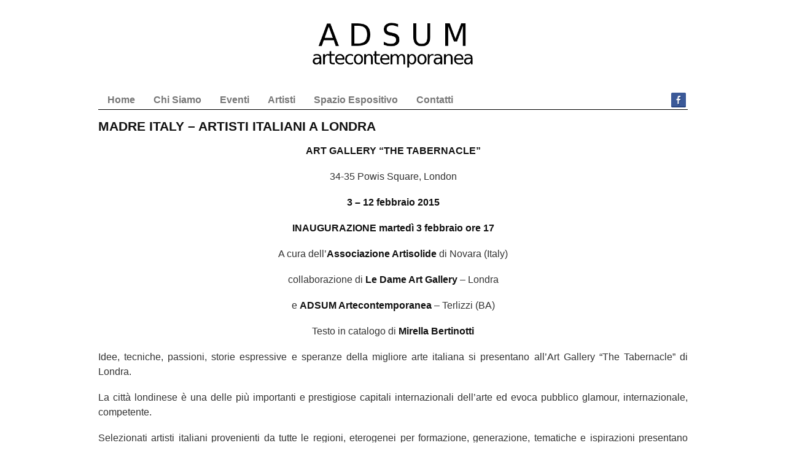

--- FILE ---
content_type: text/html; charset=UTF-8
request_url: https://www.retearte.it/eventi/madre-italy-artisti-italiani-londra/
body_size: 11400
content:
<!DOCTYPE html PUBLIC "-//W3C//DTD XHTML 1.0 Transitional//EN" "http://www.w3.org/TR/xhtml1/DTD/xhtml1-transitional.dtd">
<html xmlns="http://www.w3.org/1999/xhtml" lang="it-IT">
<head profile="http://gmpg.org/xfn/11">
	
	<meta http-equiv="content-type" content="text/html; charset=UTF-8" />
	
	<!-- BEGIN wp_head() -->
	<link rel="dns-prefetch" href="//cdn.hu-manity.co" />
		<!-- Cookie Compliance -->
		<script type="text/javascript">var huOptions = {"appID":"wwwretearteit-44316c7","currentLanguage":"it","blocking":true,"globalCookie":false,"isAdmin":false,"privacyConsent":true,"forms":[],"customProviders":[],"customPatterns":[]};</script>
		<script type="text/javascript" src="https://cdn.hu-manity.co/hu-banner.min.js"></script><meta name='robots' content='index, follow, max-image-preview:large, max-snippet:-1, max-video-preview:-1' />
	<style>img:is([sizes="auto" i], [sizes^="auto," i]) { contain-intrinsic-size: 3000px 1500px }</style>
	
	<!-- This site is optimized with the Yoast SEO Premium plugin v22.3 (Yoast SEO v26.7) - https://yoast.com/wordpress/plugins/seo/ -->
	<title>MADRE ITALY - ARTISTI ITALIANI A LONDRA - ADSUM artecontemporanea</title>
	<link rel="canonical" href="https://www.retearte.it/eventi/madre-italy-artisti-italiani-londra/" />
	<meta property="og:locale" content="it_IT" />
	<meta property="og:type" content="article" />
	<meta property="og:title" content="MADRE ITALY - ARTISTI ITALIANI A LONDRA" />
	<meta property="og:description" content="ART GALLERY “THE TABERNACLE” 34-35 Powis Square, London 3 – 12 febbraio 2015 INAUGURAZIONE martedì 3 febbraio ore 17 A cura dell’Associazione Artisolide di Novara (Italy) collaborazione di Le Dame Art Gallery – Londra e ADSUM Artecontemporanea – Terlizzi (BA) Testo in catalogo di Mirella Bertinotti Idee, tecniche, passioni, storie espressive e speranze della migliore [&hellip;]" />
	<meta property="og:url" content="https://www.retearte.it/eventi/madre-italy-artisti-italiani-londra/" />
	<meta property="og:site_name" content="ADSUM artecontemporanea" />
	<meta property="article:publisher" content="https://www.facebook.com/Adsum-Arte-1629823950603730" />
	<meta property="article:published_time" content="2015-01-20T17:02:04+00:00" />
	<meta property="article:modified_time" content="2016-06-21T10:52:58+00:00" />
	<meta property="og:image" content="https://www.retearte.it/wp/wp-content/uploads/artista/madre-italy-artisti-italiani-londra/LEDAME-ART-GALLERY-1024x469.png" />
	<meta name="author" content="admin" />
	<meta name="twitter:label1" content="Scritto da" />
	<meta name="twitter:data1" content="admin" />
	<meta name="twitter:label2" content="Tempo di lettura stimato" />
	<meta name="twitter:data2" content="5 minuti" />
	<script type="application/ld+json" class="yoast-schema-graph">{"@context":"https://schema.org","@graph":[{"@type":"Article","@id":"https://www.retearte.it/eventi/madre-italy-artisti-italiani-londra/#article","isPartOf":{"@id":"https://www.retearte.it/eventi/madre-italy-artisti-italiani-londra/"},"author":{"name":"admin","@id":"https://www.retearte.it/#/schema/person/32bde946eaae118755b7d224c8fa3a8f"},"headline":"MADRE ITALY &#8211; ARTISTI ITALIANI A LONDRA","datePublished":"2015-01-20T17:02:04+00:00","dateModified":"2016-06-21T10:52:58+00:00","mainEntityOfPage":{"@id":"https://www.retearte.it/eventi/madre-italy-artisti-italiani-londra/"},"wordCount":1066,"publisher":{"@id":"https://www.retearte.it/#organization"},"image":{"@id":"https://www.retearte.it/eventi/madre-italy-artisti-italiani-londra/#primaryimage"},"thumbnailUrl":"https://www.retearte.it/wp/wp-content/uploads/artista/madre-italy-artisti-italiani-londra/LEDAME-ART-GALLERY-1024x469.png","articleSection":["EVENTI"],"inLanguage":"it-IT"},{"@type":"WebPage","@id":"https://www.retearte.it/eventi/madre-italy-artisti-italiani-londra/","url":"https://www.retearte.it/eventi/madre-italy-artisti-italiani-londra/","name":"MADRE ITALY - ARTISTI ITALIANI A LONDRA - ADSUM artecontemporanea","isPartOf":{"@id":"https://www.retearte.it/#website"},"primaryImageOfPage":{"@id":"https://www.retearte.it/eventi/madre-italy-artisti-italiani-londra/#primaryimage"},"image":{"@id":"https://www.retearte.it/eventi/madre-italy-artisti-italiani-londra/#primaryimage"},"thumbnailUrl":"https://www.retearte.it/wp/wp-content/uploads/artista/madre-italy-artisti-italiani-londra/LEDAME-ART-GALLERY-1024x469.png","datePublished":"2015-01-20T17:02:04+00:00","dateModified":"2016-06-21T10:52:58+00:00","breadcrumb":{"@id":"https://www.retearte.it/eventi/madre-italy-artisti-italiani-londra/#breadcrumb"},"inLanguage":"it-IT","potentialAction":[{"@type":"ReadAction","target":["https://www.retearte.it/eventi/madre-italy-artisti-italiani-londra/"]}]},{"@type":"ImageObject","inLanguage":"it-IT","@id":"https://www.retearte.it/eventi/madre-italy-artisti-italiani-londra/#primaryimage","url":"https://www.retearte.it/wp/wp-content/uploads/artista/madre-italy-artisti-italiani-londra/LEDAME-ART-GALLERY.png","contentUrl":"https://www.retearte.it/wp/wp-content/uploads/artista/madre-italy-artisti-italiani-londra/LEDAME-ART-GALLERY.png","width":1291,"height":591},{"@type":"BreadcrumbList","@id":"https://www.retearte.it/eventi/madre-italy-artisti-italiani-londra/#breadcrumb","itemListElement":[{"@type":"ListItem","position":1,"name":"Home","item":"https://www.retearte.it/"},{"@type":"ListItem","position":2,"name":"MADRE ITALY &#8211; ARTISTI ITALIANI A LONDRA"}]},{"@type":"WebSite","@id":"https://www.retearte.it/#website","url":"https://www.retearte.it/","name":"ADSUM artecontemporanea","description":"Spazio Espositivo d'Arte Contemporanea","publisher":{"@id":"https://www.retearte.it/#organization"},"potentialAction":[{"@type":"SearchAction","target":{"@type":"EntryPoint","urlTemplate":"https://www.retearte.it/?s={search_term_string}"},"query-input":{"@type":"PropertyValueSpecification","valueRequired":true,"valueName":"search_term_string"}}],"inLanguage":"it-IT"},{"@type":"Organization","@id":"https://www.retearte.it/#organization","name":"ADSUM artecontemporanea","url":"https://www.retearte.it/","logo":{"@type":"ImageObject","inLanguage":"it-IT","@id":"https://www.retearte.it/#/schema/logo/image/","url":"https://www.retearte.it/wp/wp-content/uploads/logo.png","contentUrl":"https://www.retearte.it/wp/wp-content/uploads/logo.png","width":624,"height":98,"caption":"ADSUM artecontemporanea"},"image":{"@id":"https://www.retearte.it/#/schema/logo/image/"},"sameAs":["https://www.facebook.com/Adsum-Arte-1629823950603730"]},{"@type":"Person","@id":"https://www.retearte.it/#/schema/person/32bde946eaae118755b7d224c8fa3a8f","name":"admin"}]}</script>
	<!-- / Yoast SEO Premium plugin. -->


<link rel="alternate" type="application/rss+xml" title="ADSUM artecontemporanea &raquo; Feed" href="https://www.retearte.it/feed/" />
<link rel="alternate" type="application/rss+xml" title="ADSUM artecontemporanea &raquo; Feed dei commenti" href="https://www.retearte.it/comments/feed/" />
<link rel="alternate" type="application/rss+xml" title="ADSUM artecontemporanea &raquo; MADRE ITALY &#8211; ARTISTI ITALIANI A LONDRA Feed dei commenti" href="https://www.retearte.it/eventi/madre-italy-artisti-italiani-londra/feed/" />
<script type="text/javascript">
/* <![CDATA[ */
window._wpemojiSettings = {"baseUrl":"https:\/\/s.w.org\/images\/core\/emoji\/16.0.1\/72x72\/","ext":".png","svgUrl":"https:\/\/s.w.org\/images\/core\/emoji\/16.0.1\/svg\/","svgExt":".svg","source":{"concatemoji":"https:\/\/www.retearte.it\/wp\/wp-includes\/js\/wp-emoji-release.min.js?ver=1281c49e8639d9c3a7cd816f82b7d026"}};
/*! This file is auto-generated */
!function(s,n){var o,i,e;function c(e){try{var t={supportTests:e,timestamp:(new Date).valueOf()};sessionStorage.setItem(o,JSON.stringify(t))}catch(e){}}function p(e,t,n){e.clearRect(0,0,e.canvas.width,e.canvas.height),e.fillText(t,0,0);var t=new Uint32Array(e.getImageData(0,0,e.canvas.width,e.canvas.height).data),a=(e.clearRect(0,0,e.canvas.width,e.canvas.height),e.fillText(n,0,0),new Uint32Array(e.getImageData(0,0,e.canvas.width,e.canvas.height).data));return t.every(function(e,t){return e===a[t]})}function u(e,t){e.clearRect(0,0,e.canvas.width,e.canvas.height),e.fillText(t,0,0);for(var n=e.getImageData(16,16,1,1),a=0;a<n.data.length;a++)if(0!==n.data[a])return!1;return!0}function f(e,t,n,a){switch(t){case"flag":return n(e,"\ud83c\udff3\ufe0f\u200d\u26a7\ufe0f","\ud83c\udff3\ufe0f\u200b\u26a7\ufe0f")?!1:!n(e,"\ud83c\udde8\ud83c\uddf6","\ud83c\udde8\u200b\ud83c\uddf6")&&!n(e,"\ud83c\udff4\udb40\udc67\udb40\udc62\udb40\udc65\udb40\udc6e\udb40\udc67\udb40\udc7f","\ud83c\udff4\u200b\udb40\udc67\u200b\udb40\udc62\u200b\udb40\udc65\u200b\udb40\udc6e\u200b\udb40\udc67\u200b\udb40\udc7f");case"emoji":return!a(e,"\ud83e\udedf")}return!1}function g(e,t,n,a){var r="undefined"!=typeof WorkerGlobalScope&&self instanceof WorkerGlobalScope?new OffscreenCanvas(300,150):s.createElement("canvas"),o=r.getContext("2d",{willReadFrequently:!0}),i=(o.textBaseline="top",o.font="600 32px Arial",{});return e.forEach(function(e){i[e]=t(o,e,n,a)}),i}function t(e){var t=s.createElement("script");t.src=e,t.defer=!0,s.head.appendChild(t)}"undefined"!=typeof Promise&&(o="wpEmojiSettingsSupports",i=["flag","emoji"],n.supports={everything:!0,everythingExceptFlag:!0},e=new Promise(function(e){s.addEventListener("DOMContentLoaded",e,{once:!0})}),new Promise(function(t){var n=function(){try{var e=JSON.parse(sessionStorage.getItem(o));if("object"==typeof e&&"number"==typeof e.timestamp&&(new Date).valueOf()<e.timestamp+604800&&"object"==typeof e.supportTests)return e.supportTests}catch(e){}return null}();if(!n){if("undefined"!=typeof Worker&&"undefined"!=typeof OffscreenCanvas&&"undefined"!=typeof URL&&URL.createObjectURL&&"undefined"!=typeof Blob)try{var e="postMessage("+g.toString()+"("+[JSON.stringify(i),f.toString(),p.toString(),u.toString()].join(",")+"));",a=new Blob([e],{type:"text/javascript"}),r=new Worker(URL.createObjectURL(a),{name:"wpTestEmojiSupports"});return void(r.onmessage=function(e){c(n=e.data),r.terminate(),t(n)})}catch(e){}c(n=g(i,f,p,u))}t(n)}).then(function(e){for(var t in e)n.supports[t]=e[t],n.supports.everything=n.supports.everything&&n.supports[t],"flag"!==t&&(n.supports.everythingExceptFlag=n.supports.everythingExceptFlag&&n.supports[t]);n.supports.everythingExceptFlag=n.supports.everythingExceptFlag&&!n.supports.flag,n.DOMReady=!1,n.readyCallback=function(){n.DOMReady=!0}}).then(function(){return e}).then(function(){var e;n.supports.everything||(n.readyCallback(),(e=n.source||{}).concatemoji?t(e.concatemoji):e.wpemoji&&e.twemoji&&(t(e.twemoji),t(e.wpemoji)))}))}((window,document),window._wpemojiSettings);
/* ]]> */
</script>
<link rel='stylesheet' id='colorboxstyle-css' href='https://www.retearte.it/wp/wp-content/plugins/link-library/colorbox/colorbox.css?ver=1281c49e8639d9c3a7cd816f82b7d026' type='text/css' media='all' />
<style id='wp-emoji-styles-inline-css' type='text/css'>

	img.wp-smiley, img.emoji {
		display: inline !important;
		border: none !important;
		box-shadow: none !important;
		height: 1em !important;
		width: 1em !important;
		margin: 0 0.07em !important;
		vertical-align: -0.1em !important;
		background: none !important;
		padding: 0 !important;
	}
</style>
<link rel='stylesheet' id='wp-block-library-css' href='https://www.retearte.it/wp/wp-includes/css/dist/block-library/style.min.css?ver=1281c49e8639d9c3a7cd816f82b7d026' type='text/css' media='all' />
<style id='classic-theme-styles-inline-css' type='text/css'>
/*! This file is auto-generated */
.wp-block-button__link{color:#fff;background-color:#32373c;border-radius:9999px;box-shadow:none;text-decoration:none;padding:calc(.667em + 2px) calc(1.333em + 2px);font-size:1.125em}.wp-block-file__button{background:#32373c;color:#fff;text-decoration:none}
</style>
<style id='global-styles-inline-css' type='text/css'>
:root{--wp--preset--aspect-ratio--square: 1;--wp--preset--aspect-ratio--4-3: 4/3;--wp--preset--aspect-ratio--3-4: 3/4;--wp--preset--aspect-ratio--3-2: 3/2;--wp--preset--aspect-ratio--2-3: 2/3;--wp--preset--aspect-ratio--16-9: 16/9;--wp--preset--aspect-ratio--9-16: 9/16;--wp--preset--color--black: #000000;--wp--preset--color--cyan-bluish-gray: #abb8c3;--wp--preset--color--white: #ffffff;--wp--preset--color--pale-pink: #f78da7;--wp--preset--color--vivid-red: #cf2e2e;--wp--preset--color--luminous-vivid-orange: #ff6900;--wp--preset--color--luminous-vivid-amber: #fcb900;--wp--preset--color--light-green-cyan: #7bdcb5;--wp--preset--color--vivid-green-cyan: #00d084;--wp--preset--color--pale-cyan-blue: #8ed1fc;--wp--preset--color--vivid-cyan-blue: #0693e3;--wp--preset--color--vivid-purple: #9b51e0;--wp--preset--gradient--vivid-cyan-blue-to-vivid-purple: linear-gradient(135deg,rgba(6,147,227,1) 0%,rgb(155,81,224) 100%);--wp--preset--gradient--light-green-cyan-to-vivid-green-cyan: linear-gradient(135deg,rgb(122,220,180) 0%,rgb(0,208,130) 100%);--wp--preset--gradient--luminous-vivid-amber-to-luminous-vivid-orange: linear-gradient(135deg,rgba(252,185,0,1) 0%,rgba(255,105,0,1) 100%);--wp--preset--gradient--luminous-vivid-orange-to-vivid-red: linear-gradient(135deg,rgba(255,105,0,1) 0%,rgb(207,46,46) 100%);--wp--preset--gradient--very-light-gray-to-cyan-bluish-gray: linear-gradient(135deg,rgb(238,238,238) 0%,rgb(169,184,195) 100%);--wp--preset--gradient--cool-to-warm-spectrum: linear-gradient(135deg,rgb(74,234,220) 0%,rgb(151,120,209) 20%,rgb(207,42,186) 40%,rgb(238,44,130) 60%,rgb(251,105,98) 80%,rgb(254,248,76) 100%);--wp--preset--gradient--blush-light-purple: linear-gradient(135deg,rgb(255,206,236) 0%,rgb(152,150,240) 100%);--wp--preset--gradient--blush-bordeaux: linear-gradient(135deg,rgb(254,205,165) 0%,rgb(254,45,45) 50%,rgb(107,0,62) 100%);--wp--preset--gradient--luminous-dusk: linear-gradient(135deg,rgb(255,203,112) 0%,rgb(199,81,192) 50%,rgb(65,88,208) 100%);--wp--preset--gradient--pale-ocean: linear-gradient(135deg,rgb(255,245,203) 0%,rgb(182,227,212) 50%,rgb(51,167,181) 100%);--wp--preset--gradient--electric-grass: linear-gradient(135deg,rgb(202,248,128) 0%,rgb(113,206,126) 100%);--wp--preset--gradient--midnight: linear-gradient(135deg,rgb(2,3,129) 0%,rgb(40,116,252) 100%);--wp--preset--font-size--small: 13px;--wp--preset--font-size--medium: 20px;--wp--preset--font-size--large: 36px;--wp--preset--font-size--x-large: 42px;--wp--preset--spacing--20: 0.44rem;--wp--preset--spacing--30: 0.67rem;--wp--preset--spacing--40: 1rem;--wp--preset--spacing--50: 1.5rem;--wp--preset--spacing--60: 2.25rem;--wp--preset--spacing--70: 3.38rem;--wp--preset--spacing--80: 5.06rem;--wp--preset--shadow--natural: 6px 6px 9px rgba(0, 0, 0, 0.2);--wp--preset--shadow--deep: 12px 12px 50px rgba(0, 0, 0, 0.4);--wp--preset--shadow--sharp: 6px 6px 0px rgba(0, 0, 0, 0.2);--wp--preset--shadow--outlined: 6px 6px 0px -3px rgba(255, 255, 255, 1), 6px 6px rgba(0, 0, 0, 1);--wp--preset--shadow--crisp: 6px 6px 0px rgba(0, 0, 0, 1);}:where(.is-layout-flex){gap: 0.5em;}:where(.is-layout-grid){gap: 0.5em;}body .is-layout-flex{display: flex;}.is-layout-flex{flex-wrap: wrap;align-items: center;}.is-layout-flex > :is(*, div){margin: 0;}body .is-layout-grid{display: grid;}.is-layout-grid > :is(*, div){margin: 0;}:where(.wp-block-columns.is-layout-flex){gap: 2em;}:where(.wp-block-columns.is-layout-grid){gap: 2em;}:where(.wp-block-post-template.is-layout-flex){gap: 1.25em;}:where(.wp-block-post-template.is-layout-grid){gap: 1.25em;}.has-black-color{color: var(--wp--preset--color--black) !important;}.has-cyan-bluish-gray-color{color: var(--wp--preset--color--cyan-bluish-gray) !important;}.has-white-color{color: var(--wp--preset--color--white) !important;}.has-pale-pink-color{color: var(--wp--preset--color--pale-pink) !important;}.has-vivid-red-color{color: var(--wp--preset--color--vivid-red) !important;}.has-luminous-vivid-orange-color{color: var(--wp--preset--color--luminous-vivid-orange) !important;}.has-luminous-vivid-amber-color{color: var(--wp--preset--color--luminous-vivid-amber) !important;}.has-light-green-cyan-color{color: var(--wp--preset--color--light-green-cyan) !important;}.has-vivid-green-cyan-color{color: var(--wp--preset--color--vivid-green-cyan) !important;}.has-pale-cyan-blue-color{color: var(--wp--preset--color--pale-cyan-blue) !important;}.has-vivid-cyan-blue-color{color: var(--wp--preset--color--vivid-cyan-blue) !important;}.has-vivid-purple-color{color: var(--wp--preset--color--vivid-purple) !important;}.has-black-background-color{background-color: var(--wp--preset--color--black) !important;}.has-cyan-bluish-gray-background-color{background-color: var(--wp--preset--color--cyan-bluish-gray) !important;}.has-white-background-color{background-color: var(--wp--preset--color--white) !important;}.has-pale-pink-background-color{background-color: var(--wp--preset--color--pale-pink) !important;}.has-vivid-red-background-color{background-color: var(--wp--preset--color--vivid-red) !important;}.has-luminous-vivid-orange-background-color{background-color: var(--wp--preset--color--luminous-vivid-orange) !important;}.has-luminous-vivid-amber-background-color{background-color: var(--wp--preset--color--luminous-vivid-amber) !important;}.has-light-green-cyan-background-color{background-color: var(--wp--preset--color--light-green-cyan) !important;}.has-vivid-green-cyan-background-color{background-color: var(--wp--preset--color--vivid-green-cyan) !important;}.has-pale-cyan-blue-background-color{background-color: var(--wp--preset--color--pale-cyan-blue) !important;}.has-vivid-cyan-blue-background-color{background-color: var(--wp--preset--color--vivid-cyan-blue) !important;}.has-vivid-purple-background-color{background-color: var(--wp--preset--color--vivid-purple) !important;}.has-black-border-color{border-color: var(--wp--preset--color--black) !important;}.has-cyan-bluish-gray-border-color{border-color: var(--wp--preset--color--cyan-bluish-gray) !important;}.has-white-border-color{border-color: var(--wp--preset--color--white) !important;}.has-pale-pink-border-color{border-color: var(--wp--preset--color--pale-pink) !important;}.has-vivid-red-border-color{border-color: var(--wp--preset--color--vivid-red) !important;}.has-luminous-vivid-orange-border-color{border-color: var(--wp--preset--color--luminous-vivid-orange) !important;}.has-luminous-vivid-amber-border-color{border-color: var(--wp--preset--color--luminous-vivid-amber) !important;}.has-light-green-cyan-border-color{border-color: var(--wp--preset--color--light-green-cyan) !important;}.has-vivid-green-cyan-border-color{border-color: var(--wp--preset--color--vivid-green-cyan) !important;}.has-pale-cyan-blue-border-color{border-color: var(--wp--preset--color--pale-cyan-blue) !important;}.has-vivid-cyan-blue-border-color{border-color: var(--wp--preset--color--vivid-cyan-blue) !important;}.has-vivid-purple-border-color{border-color: var(--wp--preset--color--vivid-purple) !important;}.has-vivid-cyan-blue-to-vivid-purple-gradient-background{background: var(--wp--preset--gradient--vivid-cyan-blue-to-vivid-purple) !important;}.has-light-green-cyan-to-vivid-green-cyan-gradient-background{background: var(--wp--preset--gradient--light-green-cyan-to-vivid-green-cyan) !important;}.has-luminous-vivid-amber-to-luminous-vivid-orange-gradient-background{background: var(--wp--preset--gradient--luminous-vivid-amber-to-luminous-vivid-orange) !important;}.has-luminous-vivid-orange-to-vivid-red-gradient-background{background: var(--wp--preset--gradient--luminous-vivid-orange-to-vivid-red) !important;}.has-very-light-gray-to-cyan-bluish-gray-gradient-background{background: var(--wp--preset--gradient--very-light-gray-to-cyan-bluish-gray) !important;}.has-cool-to-warm-spectrum-gradient-background{background: var(--wp--preset--gradient--cool-to-warm-spectrum) !important;}.has-blush-light-purple-gradient-background{background: var(--wp--preset--gradient--blush-light-purple) !important;}.has-blush-bordeaux-gradient-background{background: var(--wp--preset--gradient--blush-bordeaux) !important;}.has-luminous-dusk-gradient-background{background: var(--wp--preset--gradient--luminous-dusk) !important;}.has-pale-ocean-gradient-background{background: var(--wp--preset--gradient--pale-ocean) !important;}.has-electric-grass-gradient-background{background: var(--wp--preset--gradient--electric-grass) !important;}.has-midnight-gradient-background{background: var(--wp--preset--gradient--midnight) !important;}.has-small-font-size{font-size: var(--wp--preset--font-size--small) !important;}.has-medium-font-size{font-size: var(--wp--preset--font-size--medium) !important;}.has-large-font-size{font-size: var(--wp--preset--font-size--large) !important;}.has-x-large-font-size{font-size: var(--wp--preset--font-size--x-large) !important;}
:where(.wp-block-post-template.is-layout-flex){gap: 1.25em;}:where(.wp-block-post-template.is-layout-grid){gap: 1.25em;}
:where(.wp-block-columns.is-layout-flex){gap: 2em;}:where(.wp-block-columns.is-layout-grid){gap: 2em;}
:root :where(.wp-block-pullquote){font-size: 1.5em;line-height: 1.6;}
</style>
<link rel='stylesheet' id='thumbs_rating_styles-css' href='https://www.retearte.it/wp/wp-content/plugins/link-library/upvote-downvote/css/style.css?ver=1.0.0' type='text/css' media='all' />
<link rel='stylesheet' id='photospace_responsive_gallery-frontend-css' href='https://www.retearte.it/wp/wp-content/plugins/photospace-responsive/plugin-assets/css/frontend.css?ver=1.0.0' type='text/css' media='all' />
<link rel='stylesheet' id='print-css' href='https://www.retearte.it/wp/wp-content/themes/startbox/includes/styles/print.css?ver=2.7.4' type='text/css' media='print' />
<link rel='stylesheet' id='shortcodes-css' href='https://www.retearte.it/wp/wp-content/themes/startbox/includes/styles/shortcodes.css?ver=1281c49e8639d9c3a7cd816f82b7d026' type='text/css' media='all' />
<link rel='stylesheet' id='layouts-css' href='https://www.retearte.it/wp/wp-content/themes/startbox/includes/styles/layouts.css?ver=1281c49e8639d9c3a7cd816f82b7d026' type='text/css' media='all' />
<link rel='stylesheet' id='colorbox-css' href='https://www.retearte.it/wp/wp-content/themes/startbox/includes/styles/colorbox.css?ver=2.7.4' type='text/css' media='screen' />
<link rel='stylesheet' id='style-css' href='https://www.retearte.it/wp/wp-content/themes/retearte/style.css?ver=0.1' type='text/css' media='screen' />
<script type="text/javascript" src="https://www.retearte.it/wp/wp-includes/js/jquery/jquery.min.js?ver=3.7.1" id="jquery-core-js"></script>
<script type="text/javascript" src="https://www.retearte.it/wp/wp-includes/js/jquery/jquery-migrate.min.js?ver=3.4.1" id="jquery-migrate-js"></script>
<script type="text/javascript" src="https://www.retearte.it/wp/wp-content/themes/retearte/includes/scripts/jquery.mixitup.min.js?ver=1281c49e8639d9c3a7cd816f82b7d026" id="mixitup-js"></script>
<script type="text/javascript" src="https://www.retearte.it/wp/wp-content/themes/startbox/includes/scripts/jquery.colorbox.min.js" id="colorbox-js"></script>
<script type="text/javascript" id="thumbs_rating_scripts-js-extra">
/* <![CDATA[ */
var thumbs_rating_ajax = {"ajax_url":"https:\/\/www.retearte.it\/wp\/wp-admin\/admin-ajax.php","nonce":"2e86b560a8"};
/* ]]> */
</script>
<script type="text/javascript" src="https://www.retearte.it/wp/wp-content/plugins/link-library/upvote-downvote/js/general.js?ver=4.0.1" id="thumbs_rating_scripts-js"></script>
<script type="text/javascript" src="https://www.retearte.it/wp/wp-content/themes/startbox/includes/scripts/jquery.md5.js?ver=1281c49e8639d9c3a7cd816f82b7d026" id="md5-js"></script>
<script type="text/javascript" src="https://www.retearte.it/wp/wp-content/themes/startbox/includes/scripts/jquery.smooth-scroll.min.js?ver=1.4" id="smoothScroll-js"></script>
<script type="text/javascript" src="https://www.retearte.it/wp/wp-content/themes/startbox/includes/scripts/startbox.js?ver=1281c49e8639d9c3a7cd816f82b7d026" id="startbox-js"></script>
<link rel="https://api.w.org/" href="https://www.retearte.it/wp-json/" /><link rel="alternate" title="JSON" type="application/json" href="https://www.retearte.it/wp-json/wp/v2/posts/1586" /><link rel="EditURI" type="application/rsd+xml" title="RSD" href="https://www.retearte.it/wp/xmlrpc.php?rsd" />

<link rel='shortlink' href='https://www.retearte.it/?p=1586' />
<link rel="alternate" title="oEmbed (JSON)" type="application/json+oembed" href="https://www.retearte.it/wp-json/oembed/1.0/embed?url=https%3A%2F%2Fwww.retearte.it%2Feventi%2Fmadre-italy-artisti-italiani-londra%2F" />
<link rel="alternate" title="oEmbed (XML)" type="text/xml+oembed" href="https://www.retearte.it/wp-json/oembed/1.0/embed?url=https%3A%2F%2Fwww.retearte.it%2Feventi%2Fmadre-italy-artisti-italiani-londra%2F&#038;format=xml" />
<!--	photospace [ START ] -->
<style type="text/css">

.photospace_res ul.thumbs img {
    width: 50px;
    height: 50px;
}

.photospace_res .thumnail_row a.pageLink {
    width: 50px;
    height: 50px;
    line-height: 50px;
}

    .photospace_res ul.thumbs li {
        margin-bottom: 10px !important;
        margin-right: 10px !important;
    }

    .photospace_res .next,
    .photospace_res .prev {
        margin-right: 10px !important;
        margin-bottom: 10px !important;
    }


</style>
<!--	photospace [ END ] --> 
<link rel="icon" type="image/png" href="https://www.retearte.it/wp/wp-content/uploads/2013/08/favicon.gif" />
<meta name="description" content="Spazio Espositivo di Arte Contemporanea" /><meta name="keywords" content="spazio espositivo, arte, contemporanea, adsum, retearte, terlizzi" />
	<!-- END wp_head() -->
</head>

<body class="wp-singular post-template-default single single-post postid-1586 single-format-standard wp-theme-startbox wp-child-theme-retearte cookies-not-set chrome s-category-eventi y2026 m01 d20 h14 s-y2015 s-m01 s-d20 s-h19 post-madre-italy-artisti-italiani-londra layout-one-col">
<a name="top"></a>
<a href="#content" title="Skip to content" class="skip-to-content">Skip to content</a>
<div id="wrap" class="hfeed">
	
	<div id="header_wrap">
	
			<div id="header">
			<div id="logo" class="center"><h2 id="site-title"><a href="https://www.retearte.it" title="ADSUM artecontemporanea"><img src="https://www.retearte.it/wp/wp-content/uploads/logo.png" alt="ADSUM artecontemporanea" /><span id="blog-title">ADSUM artecontemporanea</span></a></h2></div>		</div><!-- #header -->
		
	</div><!-- #header_wrap -->
<div class="nav nav-primary nav-sb_after_header"><ul id="primary_nav" class=""><li id="menu-item-14" class="first menu-item menu-item-type-post_type menu-item-object-page menu-item-home menu-item-14"><a href="https://www.retearte.it/">Home</a></li>
<li id="menu-item-15" class="menu-item menu-item-type-post_type menu-item-object-page menu-item-15"><a href="https://www.retearte.it/chi-siamo/">Chi Siamo</a></li>
<li id="menu-item-1457" class="menu-item menu-item-type-post_type menu-item-object-page menu-item-1457"><a href="https://www.retearte.it/calendario/">Eventi</a></li>
<li id="menu-item-97" class="menu-item menu-item-type-post_type menu-item-object-page menu-item-97"><a href="https://www.retearte.it/elenco-artisti/">Artisti</a></li>
<li id="menu-item-39" class="menu-item menu-item-type-post_type menu-item-object-page menu-item-39"><a href="https://www.retearte.it/spazio-espositivo/">Spazio Espositivo</a></li>
<li id="menu-item-592" class="last menu-item menu-item-type-post_type menu-item-object-page menu-item-592"><a href="https://www.retearte.it/contatti/">Contatti</a></li>
<li class="menu-item menu-item-type-social menu-item-facebook"><a href="https://www.facebook.com/Adsum-Arte-1629823950603730" target="_blank" title="Connect on facebook"><img src="https://www.retearte.it/wp/wp-content/themes/startbox/images/social/facebook.png" width="24px" height="24px" alt="Connect on facebook" /><span>Connect on facebook</span></a></li></ul></div>	
	<div id="container_wrap">
		
	<div id="container">
		<div id="content">

		
			<div id="post-1586" class="post-1586 post type-post status-publish format-standard hentry category-eventi author-admin">
			
				<h1 class="page-title">MADRE ITALY &#8211; ARTISTI ITALIANI A LONDRA</h1>

				<div class="entry-content" style="margin-top:20px">
					<p style="text-align: center;"><strong>ART GALLERY “THE TABERNACLE”</strong></p>
<p style="text-align: center;">34-35 Powis Square, London</p>
<p style="text-align: center;"><strong>3 – 12 febbraio 2015</strong></p>
<p style="text-align: center;"><strong>INAUGURAZIONE martedì 3 febbraio ore 17</strong></p>
<p style="text-align: center;">A cura dell’<strong>Associazione Artisolide</strong> di Novara (Italy)</p>
<p style="text-align: center;">collaborazione di <strong>Le Dame Art Gallery</strong> – Londra</p>
<p style="text-align: center;">e <strong>ADSUM Artecontemporanea</strong> – Terlizzi (BA)</p>
<p style="text-align: center;">Testo in catalogo di <strong>Mirella Bertinotti</strong></p>
<p style="text-align: justify;">Idee, tecniche, passioni, storie espressive e speranze della migliore arte italiana si presentano all’Art Gallery “The Tabernacle” di Londra.</p>
<p style="text-align: justify;">La città londinese è una delle più importanti e prestigiose capitali internazionali dell’arte ed evoca pubblico glamour, internazionale, competente.</p>
<p style="text-align: justify;">Selezionati artisti italiani provenienti da tutte le regioni, eterogenei per formazione, generazione, tematiche e ispirazioni presentano all’interno del più famoso community center di Notting Hill la loro interpretazione del concetto di italianità con un significato estetico-espressivo di chiaro, forte e netto impatto.</p>
<p style="text-align: justify;">Tutto questo e altro ancora offerto su 1600 cm quadrati di superficie (40&#215;40) pensati e lavorati con positiva energia da parte di ogni artista.</p>
<p style="text-align: justify;">I lavori in mostra alla The Tabernacle si fanno promotori di uno spaccato artistico-culturale dal quale emerge una felice dimostrazione di vitalità ideativa e freschezza comunicativa di elevato livello. Gli artisti presenti sono diretti eredi della straordinaria tradizione artistica e culturale italiana che dalla grande stagione rinascimentale filtra attraverso i secoli e arriva sino ai nostri giorni.</p>
<p style="text-align: justify;">Dove gli artisti hanno individuato il più puro e vitale “Made in Italy”?</p>
<p style="text-align: justify;">Le categorie esplorate sono molteplici.</p>
<p style="text-align: justify;">Si va dal paesaggio naturalistico con costiere, colline, laghi e montagne a quello cittadino con scorci delle più belle cittadine e dei borghi più suggestivi. Dai prodotti della gloriosa industria con la Ferrari, la Vespa, la famosa moka della Bialetti, alla moda e allo stile italiano, ai prodotti dello straordinario artigianato riconosciuti in tutto il mondo come emblema e icone dell’Italia.</p>
<p style="text-align: justify;">Alcuni artisti si sono ispirati alla famosa e invidiatissima tradizione enogastronomica italiana, il vino, la pasta, l’olio, il Parmigiano, la pizza sono interpretati dall’estro dei diversi artisti.</p>
<p style="text-align: justify;">Molti i ritratti che rappresentano personaggi della storia, della moda, dello spettacolo, della politica e dello sport, esempi di talento, impegno, passione e dedizione.</p>
<p style="text-align: justify;">Non manca un omaggio al pensiero e alla cultura italiana figlia della grande tradizione umanistica del quale spirito ancora oggi si nutre e discende la nostra migliore arte contemporanea.</p>
<p style="text-align: justify;">Sono orgogliosa di poter presentare questa delegazione artistica italiana nel Regno Unito, convinta della qualità e originalità degli elaborati tutti realizzati per “MADRE ITALY, un’iniziativa fortemente voluta da Massimo Romani, Presidente nonché artista dell’Associazione “Artisolide” di Novara.</p>
<p style="text-align: justify;">La mostra al The Tabernacle è la più recente delle iniziative curate da Massimo Romani, con la collaborazione di Fabrizio Molinario, per presentare artisti italiani all’estero, infatti viene dopo la grande mostra itinerante “Paesaggio italiano” presentata nel 2013 in cinque Musei in Romania e una Galleria d’Arte Moderna a Silistra in Bulgaria.</p>
<p style="text-align: right;"><strong>Mirella Bertinotti</strong></p>
<p><strong> </strong></p>
<p>Ideas, techniques, passions, expressive stories, and hopes of the best Italian art are presented at the art gallery ‘The Tabernacle’ in London.</p>
<p style="text-align: justify;">The city of London is one of the most important and prestigious international capitals of art, and attracts a glamorous, international, and competent public.</p>
<p style="text-align: justify;">Selected Italian artists from all of the regions, varying in their education, realisation, themes, and inspirations are exhibiting their interpretations of being Italian in the famous Notting Hill Community Centre. This exhibition has an aesthetic-expressive significance with a clear and strong impact.</p>
<p style="text-align: justify;">All of this and more offered on a surface of 1600 square cm (40&#215;40), which is designed and made with a positive energy by each artist.</p>
<p style="text-align: justify;">The exhibits at The Tabernacle are themselves promoters of a range of artistic-cultural entities, from which emerges a happy demonstration of ideas and a freshness of communication at a high level. The artists are inheritors of the extraordinary artistic and cultural Italian tradition of the renaissance period filtered through the centuries, and arriving to our present day.</p>
<p style="text-align: justify;">Where the artists have identified the purest and essential “Made in Italy” the subjects are various. They go from the countryside of coasts, hills, lakes, and mountains, to beautiful views of towns and villages. From the glorious industrial production of Ferrari, Vespa, the famous coffee pot of  Bialetti, Italian style and fashion, to hand-made products recognised all over the world as Italian emblems and icons.</p>
<p style="text-align: justify;">Some artists have been inspired by the famous and envious Italian eno-gastronomic tradition: wine, pasta, olive oil, Parmesan cheese, and pizza. Many of the pictures represent personalities from history, fashion, show business, politics, and sport. These are examples of talent, hard work, passion and dedication.</p>
<p style="text-align: justify;">Of course a reference to philosophy and Italian culture is not missing. These are sons of the great humanistic tradition, which even today is nurtured and is present in our best modern art.</p>
<p style="text-align: justify;">I am proud to be able to present this Italian artistic delegation in the United Kingdom, and I am convinced of the quality and originality of the works exhibited for “Madre Italy”. This initiative was particularly sought by Massimo Romani, the President, as well as artist, in the “Artisolide” Association in Novara.</p>
<p style="text-align: justify;">The exhibition at The Tabernacle is the most recent of the initiatives managed by Massimo Romani, with the collaboration of Fabrizio Molinario, which presents Italian artists abroad. In fact, it comes after the great exhibition “Paesaggio Italiano” presented in 2013 in five museums in Romania, and in the Modern Art Gallery at Silistra in Bulgaria.</p>
<p style="text-align: right;"><strong>M</strong><strong>irella Bertinotti </strong></p>
<p><strong>GLI ARTISTI</strong></p>
<p style="text-align: justify;"><strong>Maria Addamiano, Andrea Albanese, Anna Maria Artegiani, Antonella Avataneo, Davide Baroggi, Angiolo Barracchia, Pierangelo Bertolo, Maria Bonaduce, Alberto Bongini, Roberto Borra, Carla Brandinali, Susy Cagliero, Andrea Calabrò, Daniela Calfapietro, Angela Maria Capozzi, Albino Caramazza, Sonia Carella. Marita Cavaliere, Daniela Celi, Eugenio Cerrato, Simonetta Chierici, Milena Chiodi, Marco Coldesina, Alessandra Cossu, Luciano Crepaldi, Giovanni Crippa, Marco Currò, Vito De Leo, Laura Dell’Erba, Carla Demichelis, Roberto De Nisi, Matteo De Palma, Silvana De Palma, Carlo Dicillo, Angela Laura Di Fazio, Marcello Diotallevi, Alessandro Docci, Massimiliano Fabris, Silvy Favero, Davide Ferro, Sissi Teresa Figliola, Maurizio Filippi, Sergio Franzosi, Alessandro Fronterrè, Marina Furlanis. Olivia Giarrusso, Carlo Iorietti, Rossella Lombardi, Francesca Lupo, Umberto Maglione, Arnaldo Mangini, Silvana Marra, Fabrizio Martinelli, Maxtin, MC, Alessandro Merlo, Ezio Minetti, Fabrizio Molinario, Micaela Molinario, Paolo Ober, Michelle Odelin, Nicola Palermo, Maria Cristina Pavesi, Gabriella Pettinato, Marika Pozzi, Michele Protti, Daniela Raffaele “ClitoRosso”, Eufemia Renzi, Elena Rivautella, Massimo Romani, Anita Rossi, Antonio Russi, Fabio Savoldi, Nunzio Scibilia, Corrado Simeoni, Cecilia Simone, Walter Simonetti, Amanda Stefanelli, Anna Strada, Gabriele Targa “Kamalele”, Francesco Tullo, Vincenza Vasallucci </strong></p>
<p style="text-align: justify;">
<p>&nbsp;</p>
<p style="text-align: center;">A CURA DI<img decoding="async" class="wp-image-1587 aligncenter" src="https://www.retearte.it/wp/wp-content/uploads/artista/madre-italy-artisti-italiani-londra/LEDAME-ART-GALLERY-1024x469.png" alt="LEDAME ART GALLERY" width="308" height="141" srcset="https://www.retearte.it/wp/wp-content/uploads/artista/madre-italy-artisti-italiani-londra/LEDAME-ART-GALLERY-1024x469.png 1024w, https://www.retearte.it/wp/wp-content/uploads/artista/madre-italy-artisti-italiani-londra/LEDAME-ART-GALLERY-300x137.png 300w, https://www.retearte.it/wp/wp-content/uploads/artista/madre-italy-artisti-italiani-londra/LEDAME-ART-GALLERY-768x352.png 768w, https://www.retearte.it/wp/wp-content/uploads/artista/madre-italy-artisti-italiani-londra/LEDAME-ART-GALLERY-740x339.png 740w, https://www.retearte.it/wp/wp-content/uploads/artista/madre-italy-artisti-italiani-londra/LEDAME-ART-GALLERY.png 1291w" sizes="(max-width: 308px) 100vw, 308px" /> <img fetchpriority="high" decoding="async" class="wp-image-1588 aligncenter" src="https://www.retearte.it/wp/wp-content/uploads/artista/madre-italy-artisti-italiani-londra/RRR.png" alt="artisolide associazione di volontariato" width="207" height="259" srcset="https://www.retearte.it/wp/wp-content/uploads/artista/madre-italy-artisti-italiani-londra/RRR.png 591w, https://www.retearte.it/wp/wp-content/uploads/artista/madre-italy-artisti-italiani-londra/RRR-240x300.png 240w, https://www.retearte.it/wp/wp-content/uploads/artista/madre-italy-artisti-italiani-londra/RRR-480x600.png 480w" sizes="(max-width: 207px) 100vw, 207px" /></p>
				</div>

			</div><!-- .post -->
		</div><!-- #content -->
	</div><!-- #container -->

			</div><!-- #container_wrap .hfeed -->
</div><!-- #wrap .hfeed -->
<div id="footer_wrap">
	
		
	<div id="footer">
		
		<div id="footer_sidebar">
						<div id="footer_widget_area_1" class="aside footer_widget_area_1-aside column one_third">
								<ul class="xoxo">
									</ul>
						   </div><!-- #footer_widget_area_1 .aside-footer_widget_area_1 .aside -->
		   
		
						<div id="footer_widget_area_2" class="aside footer_widget_area_2-aside column one_third">
								<ul class="xoxo">
									</ul>
						   </div><!-- #footer_widget_area_2 .aside-footer_widget_area_2 .aside -->
		   
		
						<div id="footer_widget_area_3" class="aside footer_widget_area_3-aside column one_third last">
								<ul class="xoxo">
									</ul>
						   </div><!-- #footer_widget_area_3 .aside-footer_widget_area_3 .aside -->
		   
		</div><!-- #footer_sidebar --><div id="footer_left" class="left">			<div id="credits" class="fine">
				<span class="footer_text"><p>&copy;2013-2026 <a href="https://www.retearte.it/wp" target="_blank">ADSUM artecontemporanea</a>.</p>
</span>
			</div><!-- #credits -->
		</div><!-- #footer_left --><div id="footer_right" class="right"><div id="admin_links" class="fine"><ul><li><a href="https://www.retearte.it/wp/wp-admin/">Admin Dashboard</a></li></ul></div> <!-- #admin_links --></div><!-- #footer_right --><div id="wp_footer"><script type="speculationrules">
{"prefetch":[{"source":"document","where":{"and":[{"href_matches":"\/*"},{"not":{"href_matches":["\/wp\/wp-*.php","\/wp\/wp-admin\/*","\/wp\/wp-content\/uploads\/*","\/wp\/wp-content\/*","\/wp\/wp-content\/plugins\/*","\/wp\/wp-content\/themes\/retearte\/*","\/wp\/wp-content\/themes\/startbox\/*","\/*\\?(.+)"]}},{"not":{"selector_matches":"a[rel~=\"nofollow\"]"}},{"not":{"selector_matches":".no-prefetch, .no-prefetch a"}}]},"eagerness":"conservative"}]}
</script>
<script type="text/javascript" src="https://www.retearte.it/wp/wp-content/plugins/photospace-responsive/plugin-assets/js/jquery-migrate.min.js?ver=1.0.0" id="photospace_responsive_gallery-migrate-min-frontend-js"></script>
<script type="text/javascript" src="https://www.retearte.it/wp/wp-content/plugins/photospace-responsive/plugin-assets/js/frontend.min.js?ver=1.0.0" id="photospace_responsive_gallery-frontend-js"></script>
<script type="text/javascript" src="https://www.retearte.it/wp/wp-includes/js/comment-reply.min.js?ver=1281c49e8639d9c3a7cd816f82b7d026" id="comment-reply-js" async="async" data-wp-strategy="async"></script>
</div><!-- #wp_footer -->		
	</div><!-- #footer -->
	
		
</div><!-- #footer_wrap .hfeed -->

<script type="text/javascript">window.scrollTo(0, 1);</script>	
</body>
</html>

--- FILE ---
content_type: text/css
request_url: https://www.retearte.it/wp/wp-content/themes/startbox/includes/styles/colorbox.css?ver=2.7.4
body_size: 588
content:
/****************************************************************************************************************

	Default styles for JQuery Colorobox

****************************************************************************************************************/
#colorbox, #cboxOverlay, #cboxWrapper{position:absolute; top:0; left:0; z-index:9999; overflow:hidden;}
#cboxOverlay{position:fixed; width:100%; height:100%;}
#cboxMiddleLeft, #cboxBottomLeft{clear:left;}
#cboxContent{position:relative;}
#cboxLoadedContent{overflow:auto;}
#cboxLoadedContent iframe{display:block; width:100%; height:100%; border:0;}
#cboxTitle{margin:0;}
#cboxLoadingOverlay, #cboxLoadingGraphic{position:absolute; top:0; left:0; width:100%;}
#cboxPrevious, #cboxNext, #cboxClose, #cboxSlideshow{cursor:pointer;}
#cboxOverlay{background:#000;}
#cboxContent{margin-top:20px;}
#cboxLoadedContent{background:#000; padding:5px;}
#cboxTitle{position:absolute; top:-20px; left:0; color:#ccc;}
#cboxCurrent{position:absolute; top:-20px; right:0px; color:#ccc;}
#cboxSlideshow{position:absolute; top:-20px; right:90px; color:#fff;}
#cboxPrevious{position:absolute; top:50%; left:5px; margin-top:-32px; background:url('../../images/colorbox-controls.png') top left no-repeat; width:28px; height:65px; text-indent:-9999px;}
#cboxPrevious.hover{background-position:bottom left;}
#cboxNext{position:absolute; top:50%; right:5px; margin-top:-32px; background:url('../../images/colorbox-controls.png') top right no-repeat; width:28px; height:65px; text-indent:-9999px;}
#cboxNext.hover{background-position:bottom right;}
#cboxLoadingOverlay{background:#000;}
#cboxLoadingGraphic{background:url('../../images/colorbox-loading.gif') center center no-repeat;}
#cboxClose{position:absolute; top:5px; right:5px; display:block; background:url('../../images/colorbox-controls.png') top center no-repeat; width:38px; height:19px; text-indent:-9999px;}
#cboxClose.hover{background-position:bottom center;}

--- FILE ---
content_type: text/css
request_url: https://www.retearte.it/wp/wp-content/themes/retearte/style.css?ver=0.1
body_size: 386
content:
/*
THEME NAME: ADSUM retearte
THEME URI: https://www.retearte.it/
DESCRIPTION: New layout for ADSUM retearte
VERSION: 0.1
AUTHOR: Giuseppe Marella
AUTHOR Uri: https://www.giuppi.com
TEMPLATE: startbox
*/

/* NOTE: all of the below styles are also available for child themes via wp_enque_style, see functions.php for details */

/* Reset browser defaults */
@import url('../startbox/includes/styles/reset.css');

/* Apply default typography styles */
@import url('../startbox/includes/styles/typography.css');

/* Apply default image styles */
@import url('../startbox/includes/styles/images.css');

/* Apply default shortcode styles */
@import url('../startbox/includes/styles/shortcodes.css');

/* Apply StartBox defaults */
@import url('../startbox/includes/styles/startbox.css');


h1,h2 {
font-size: 1.3em;
}


--- FILE ---
content_type: text/javascript
request_url: https://www.retearte.it/wp/wp-content/themes/startbox/includes/scripts/jquery.smooth-scroll.min.js?ver=1.4
body_size: 1169
content:
/*!
 * jQuery Smooth Scroll Plugin v1.4.1
 *
 * Date: Tue Nov 15 14:24:14 2011 EST
 * Requires: jQuery v1.3+
 *
 * Copyright 2010, Karl Swedberg
 * Dual licensed under the MIT and GPL licenses (just like jQuery):
 * http://www.opensource.org/licenses/mit-license.php
 * http://www.gnu.org/licenses/gpl.html
 *
 *
 *
 *
*/
(function(b){function l(c){return c.replace(/^\//,"").replace(/(index|default).[a-zA-Z]{3,4}$/,"").replace(/\/$/,"")}function m(c){return c.replace(/(:|\.)/g,"\\$1")}var n=l(location.pathname),o=function(c){var e=[],a=false,d=c.dir&&c.dir=="left"?"scrollLeft":"scrollTop";this.each(function(){if(!(this==document||this==window)){var g=b(this);if(g[d]()>0)e.push(this);else{g[d](1);a=g[d]()>0;g[d](0);a&&e.push(this)}}});if(c.el==="first"&&e.length)e=[e.shift()];return e};b.fn.extend({scrollable:function(c){return this.pushStack(o.call(this,
{dir:c}))},firstScrollable:function(c){return this.pushStack(o.call(this,{el:"first",dir:c}))},smoothScroll:function(c){c=c||{};var e=b.extend({},b.fn.smoothScroll.defaults,c);this.off("click.smoothscroll").on("click.smoothscroll",function(a){var d={},g=b(this),h=location.hostname===this.hostname||!this.hostname,f=e.scrollTarget||(l(this.pathname)||n)===n,j=m(this.hash),i=true;if(!e.scrollTarget&&(!h||!f||!j))i=false;else{h=e.exclude;f=0;for(var k=h.length;i&&f<k;)if(g.is(m(h[f++])))i=false;h=e.excludeWithin;
f=0;for(k=h.length;i&&f<k;)if(g.closest(h[f++]).length)i=false}if(i){a.preventDefault();b.extend(d,e,{scrollTarget:e.scrollTarget||j,link:this});b.smoothScroll(d)}});return this}});b.smoothScroll=function(c,e){var a,d,g,h=0;d="offset";var f="scrollTop",j={};if(typeof c==="number"){a=b.fn.smoothScroll.defaults;g=c}else{a=b.extend({},b.fn.smoothScroll.defaults,c||{});if(a.scrollElement){d="position";a.scrollElement.css("position")=="static"&&a.scrollElement.css("position","relative")}g=e||b(a.scrollTarget)[d]()&&
b(a.scrollTarget)[d]()[a.direction]||0}a=b.extend({link:null},a);f=a.direction=="left"?"scrollLeft":f;if(a.scrollElement){d=a.scrollElement;h=d[f]()}else d=b("html, body").firstScrollable();j[f]=g+h+a.offset;b.isFunction(a.beforeScroll)&&a.beforeScroll.call(d,a);d.animate(j,{duration:a.speed,easing:a.easing,complete:function(){a.afterScroll&&b.isFunction(a.afterScroll)&&a.afterScroll.call(a.link,a)}})};b.smoothScroll.version="1.4.1";b.fn.smoothScroll.defaults={exclude:[],excludeWithin:[],offset:0,
direction:"top",scrollElement:null,scrollTarget:null,beforeScroll:null,afterScroll:null,easing:"swing",speed:400}})(jQuery);

--- FILE ---
content_type: text/javascript
request_url: https://www.retearte.it/wp/wp-content/themes/startbox/includes/scripts/startbox.js?ver=1281c49e8639d9c3a7cd816f82b7d026
body_size: 1781
content:
;(function($) {
$(document).ready(function(){

	// Initialize colorbox, if available
	if ( jQuery.isFunction(jQuery.fn.colorbox) ) {
		$(".colorbox").colorbox({maxWidth: "90%", maxHeight: "90%", opacity:.6});
		$(".ext").colorbox({iframe:true, innerWidth:"90%", innerHeight:"90%", opacity:.6});
		$(".colorbox-inline").colorbox({maxWidth: "90%", maxHeight: "90%", opacity:.6, inline:true})
	}

	// Hide all elements with the class of .hideme
	$('.hideme').hide();

	// Slider Toggle -- an anchor tag with class '.toggle' will expand it's href target.
	$(".toggle")
		.addClass("noscroll")
		.each( function() { $($(this).attr('href')).hide(); } )
		.toggle(
		function () {
			$(this).text($(this).text().replace("More", "Less"));
			$($(this).attr('href')).slideDown(300);
		},
		function () {
			$(this).text($(this).text().replace("Less", "More"));
			$($(this).attr('href')).slideUp(300);
		}
	);

	// Autofill input box with a default value (via http://www.joesak.com/2008/11/19/a-jquery-function-to-auto-fill-input-fields-and-clear-them-on-click/)
	function autoFill(id, v){
		$(id).css({ color: "#b2adad" }).attr({ value: v }).focus(function(){
			if($(this).val()==v){
				$(this).val("").css({ color: "#333" });
			}
		}).blur(function(){
			if($(this).val()==""){
				$(this).css({ color: "#aaa" }).val(v);
			}
		});

	}

	// Autofill several default fields
	autoFill($(".searchtext"), $(".searchtext").attr("title")); // Search field
	autoFill($("#author"), "Your Name"); // Comment Author Name
	autoFill($("#email"), "Your E-mail"); // Comment Author E-mail
	autoFill($("#url"), "Your Website (Optional)"); // Comment Author Website

	// Add Smooth Scrolling to all links, except those with a class of "noscroll"
	$('a').smoothScroll({exclude: ['.noscroll']});

	// Dynamically replace default "Your Name" with user's name (textchange function courtesy of ZURB: http://www.zurb.com/playground/jquery-text-change-custom-event)
	(function(a){a.event.special.textchange={setup:function(){a(this).bind("keyup.textchange",a.event.special.textchange.handler);a(this).bind("cut.textchange paste.textchange input.textchange",a.event.special.textchange.delayedHandler)},teardown:function(){a(this).unbind(".textchange")},handler:function(){a.event.special.textchange.triggerIfChanged(a(this))},delayedHandler:function(){var b=a(this);setTimeout(function(){a.event.special.textchange.triggerIfChanged(b)},25)},triggerIfChanged:function(b){var c=
	b.attr("contenteditable")?b.html():b.val();if(c!==b.data("lastValue")){b.trigger("textchange",b.data("lastValue"));b.data("lastValue",c)}}};a.event.special.hastext={setup:function(){a(this).bind("textchange",a.event.special.hastext.handler)},teardown:function(){a(this).unbind("textchange",a.event.special.hastext.handler)},handler:function(b,c){if((c===""||c===undefined)&&c!==a(this).val())a(this).trigger("hastext")}};a.event.special.notext={setup:function(){a(this).bind("textchange",a.event.special.notext.handler)},
	teardown:function(){a(this).unbind("textchange",a.event.special.notext.handler)},handler:function(b,c){a(this).val()===""&&a(this).val()!==c&&a(this).trigger("notext")}}})(jQuery);

	$('#author').bind('textchange', function (event, previousText) {
	  $('#authorname').text($(this).val());
	});

	// Adds URL Encoding and Decoding to JQuery (needed for setting gravatar default)
	$.extend({URLEncode:function(c){var o='';var x=0;c=c.toString();var r=/(^[a-zA-Z0-9_.]*)/;
	  while(x<c.length){var m=r.exec(c.substr(x));
	    if(m!=null && m.length>1 && m[1]!=''){o+=m[1];x+=m[1].length;
	    }else{if(c[x]==' ')o+='+';else{var d=c.charCodeAt(x);var h=d.toString(16);
	    o+='%'+(h.length<2?'0':'')+h.toUpperCase();}x++;}}return o;},
	URLDecode:function(s){var o=s;var binVal,t;var r=/(%[^%]{2})/;
	  while((m=r.exec(o))!=null && m.length>1 && m[1]!=''){b=parseInt(m[1].substr(1),16);
	  t=String.fromCharCode(b);o=o.replace(m[1],t);}return o;}
	});

	// Dynamically replace default gravatar with user's gravatar
	var gravatar_default = $.URLEncode("http://"+document.location.hostname+"/wp-content/themes/startbox/images/comments/gravatar.png");
	var gravatar_size = 60;
	$("#email").change(function() {
		$('#commentform .avatar').attr("src","http://www.gravatar.com/avatar/"+$.md5($('#email').val())+"?s="+gravatar_size+"&default="+gravatar_default);
	});


});
})(jQuery);